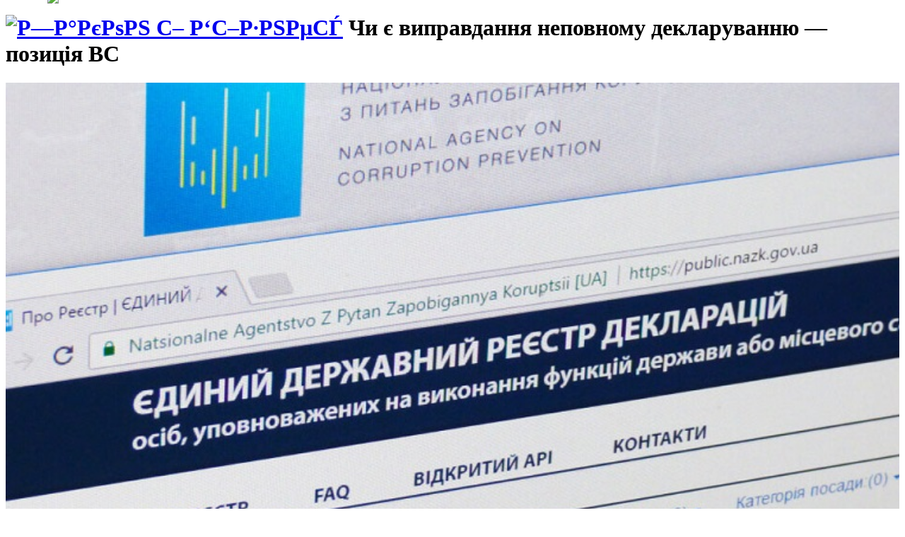

--- FILE ---
content_type: text/html; charset=UTF-8
request_url: https://zib.com.ua/ua/160841-chi_e_vipravdannya_nepovnomu_deklaruvannyu__poziciya_vs_.html
body_size: 11038
content:
<!DOCTYPE html PUBLIC "-//W3C//DTD XHTML 1.0 Transitional//EN" "http://www.w3.org/TR/xhtml1/DTD/xhtml1-transitional.dtd">
<html xmlns="http://www.w3.org/1999/xhtml">
    <head>

    	<noscript><meta http-equiv="refresh" content="0;URL=https://zib.com.ua//ua/print/160841-chi_e_vipravdannya_nepovnomu_deklaruvannyu__poziciya_vs_.html" /></noscript>


    	  

	    	<!--[if lte IE 7]>
				<meta http-equiv="refresh" content="0;URL=https://zib.com.ua//ua/print/160841-chi_e_vipravdannya_nepovnomu_deklaruvannyu__poziciya_vs_.html" />
			<![endif]-->

		
		<meta http-equiv="Content-Type" content="text/html; charset=utf-8" />
<title>Чи є виправдання неповному декларуванню — позиція ВС </title><meta name="keywords" content="Закон і Бізнес" /><meta name="description" content="Недостатність практичних навичок роботи на комп’ютері не виправдовує внесення до декларації недостовірних відомостей, зокрема вибіркове зазначення об’єктів декларування." /><meta property="og:title" content="Чи є виправдання неповному декларуванню — позиція ВС " /><meta property="og:description" content="Недостатність практичних навичок роботи на комп’ютері не виправдовує внесення до декларації недостовірних відомостей, зокрема вибіркове зазначення об’єктів декларування." /><meta property="og:image" content="https://zib.com.ua/files/articles_photos/160841.jpg" /><meta property="og:site_name" content="Закон і Бізнес" /><meta property="og:url" content="https://zib.com.ua/ua/160841-chi_e_vipravdannya_nepovnomu_deklaruvannyu__poziciya_vs_.html" />        <meta property="og:type" content="article" />
        <meta name="X-UA-Compatible" content="IE=8" />
        <meta http-equiv="X-UA-Compatible" content="chrome=1" />
        <meta property="fb:app_id" content="176368059118102" />
        <meta property="og:image:width" content="968"/>
        <meta property="og:image:height" content="544"/>
        <link rel="stylesheet" type="text/css" href="/css/flush.css" media="all" />
        <link rel="stylesheet" type="text/css" href="/css/design.css" media="all" />
        <link rel="stylesheet" type="text/css" href="/css/common.rt.css" media="all" />
        <link rel="stylesheet" type="text/css" href="/css/jquery.jscrollpane.css" media="all" />
       

        		<link rel="stylesheet" type="text/css" href="/css/zib.gallery.css" />
		<link rel="alternate" type="application/rss+xml" title="RSS" href="http://zib.com.ua/ua/rss/">
		

		<!--
        <script type="text/javascript" src="/js/jquery-1.5.2.min.js"></script>
       

        <script src="//ajax.googleapis.com/ajax/libs/jquery/1.8.3/jquery.min.js"></script>
		 -->
		<!--<script type="text/javascript" src="http://zib.com.ua/js/lib/jquery.zclip.min.js"></script>-->
		
		<script type="text/javascript" src="/js/jquery-1.8.0.min.js?1_8_3"></script>

		<script type="text/javascript" src="https://zib.com.ua/js/dbabych.cookies.js"></script>

	 
        <script type="text/javascript" src="https://zib.com.ua/js/jquery.jscrollpane.min.js"></script>
        <script type="text/javascript" src="https://zib.com.ua/js/jquery.mousewheel.js"></script>
        <script type="text/javascript" src="https://zib.com.ua/js/jquery.form.js"></script>


        <script type="text/javascript" src="https://zib.com.ua/js/dbabych.columnizer.0.1.3.js"></script>

        <!--[if lte IE 7]>
			<script type="text/javascript" src="https://zib.com.ua/js/jquery.columnizer.js"></script>
		<![endif]-->
 
        
        <script type="text/javascript" src="https://zib.com.ua/js/zib.cols_block.js"></script>
        <script type="text/javascript" src="https://zib.com.ua/js/zib.cols_stream.js"></script>
        <script type="text/javascript" src="https://zib.com.ua/js/zib.ipad.js"></script>
        <script type="text/javascript" src="https://zib.com.ua/js/zib.pager.js"></script>
        <script type="text/javascript" src="https://zib.com.ua/js/zib.popup.js"></script>
        <script type="text/javascript" src="https://zib.com.ua/js/zib.wraps.js?2"></script>
        <script type="text/javascript" src="https://zib.com.ua/js/zib.protection.js"></script>


        <script type="text/javascript" src="https://zib.com.ua/js/zib.comments.js"></script>

        <script type="text/javascript" src="https://zib.com.ua/js/zib.gallery.js"></script>       
		<link rel="shortcut icon" href="https://zib.com.ua/favicon.ico" type="image/x-icon" />
		<script type="text/javascript">
            var lang_lower = 'ua';
            var section = 'article';
        </script>

		<script type="text/javascript" src="https://zib.com.ua/js/common.js?1"></script>
 
        
       
	<!--	<script type="text/javascript">
        
          var _gaq = _gaq || [];
          _gaq.push(['_setAccount', 'UA-3440654-50']);
          _gaq.push(['_trackPageview']);
        
          (function() {
            var ga = document.createElement('script'); ga.type = 'text/javascript'; ga.async = true;
            ga.src = ('https:' == document.location.protocol ? 'https://ssl' : 'http://www') + '.google-analytics.com/ga.js';
            var s = document.getElementsByTagName('script')[0]; s.parentNode.insertBefore(ga, s);
          })();
        
        </script> -->
        <!-- Google tag (gtag.js) -->
        <script async src="https://www.googletagmanager.com/gtag/js?id=G-J6WMNQNW3D"></script>
        <script>
          window.dataLayer = window.dataLayer || [];
          function gtag(){dataLayer.push(arguments);}
          gtag('js', new Date());
        
          gtag('config', 'G-J6WMNQNW3D');
        </script>
  
        <script type="text/javascript" src="/js/lib/ZeroClipboard.js"></script>
        
       <script async src="//pagead2.googlesyndication.com/pagead/js/adsbygoogle.js"></script>
       
        <!-- <script>
          (adsbygoogle = window.adsbygoogle || []).push({
            google_ad_client: "ca-pub-6657946164226071",
            enable_page_level_ads: true
          });
        </script>-->
       <!-- 
        <script src="https://cdn.gravitec.net/storage/1b999b19bc1aedd95e87793bd735fce4/client.js" async></script> 	
        <script src="https://cdn.gravitec.net/client/bell.js?hot=%D0%93%D0%B0%D1%80%D1%8F%D1%87%D0%B5&court-news=%D0%A1%D1%83%D0%B4%D0%BE%D0%B2%D1%96+%D0%BD%D0%BE%D0%B2%D0%B8%D0%BD%D0%B8&advocacy-news=%D0%9D%D0%BE%D0%B2%D0%B8%D0%BD%D0%B8+%D0%B0%D0%B4%D0%B2%D0%BE%D0%BA%D0%B0%D1%82%D1%83%D1%80%D0%B8&c-practice=%D0%A1%D1%83%D0%B4%D0%BE%D0%B2%D0%B0+%D0%BF%D1%80%D0%B0%D0%BA%D1%82%D0%B8%D0%BA%D0%B0&analytics=%D0%90%D0%B2%D1%82%D0%BE%D1%80%D1%81%D1%8C%D0%BA%D0%B0+%D0%B0%D0%BD%D0%B0%D0%BB%D1%96%D1%82%D0%B8%D0%BA%D0%B0&all-news=%D0%A3%D1%81%D1%96+%D0%BD%D0%BE%D0%B2%D0%B8%D0%BD%D0%B8" id="gravitec-taglist"></script>
        -->
    </head>
    <body>
	<!--3a9f6b4e-->
    	<div id="fb-root"></div>
		<script>(function(d, s, id) {
		  var js, fjs = d.getElementsByTagName(s)[0];
		  if (d.getElementById(id)) return;
		  js = d.createElement(s); js.id = id;
		  js.src = "//connect.facebook.net/ru_RU/all.js#xfbml=1";
		  fjs.parentNode.insertBefore(js, fjs);
		}(document, 'script', 'facebook-jssdk'));</script>
    
        <div class="main_view">
            <div id="content_pane">
<div id="section-0" class="shrink_wrap">

<div id="news_publication" ></div>




<div class="header_block inner">
<h1><a href="/ua/"><img src="/graphics/logotype_zib_small_ua.gif" class="logotype_ua" alt="Р—Р°РєРѕРЅ С– Р‘С–Р·РЅРµСЃ" /></a>

Чи є виправдання неповному декларуванню — позиція ВС </h1>
<span class="font_size"></span>
</div>

<link rel="next" href="/ua/160708-chim_zagrozhue_nepravdive_povidomlennya_pro_zaminuvannya_poy.html" id="next_article" /><link rel="previous" href="/ua/160858-koli_domashne_nasilstvo_stae_zlochinom_poyasniv_vs_.html" id="prev_article" /><div class="section_frame">

<!-- Р’С‹РІРѕРґ С‚РµРєСЃС‚Р° СЃС‚Р°С‚СЊРё -->
<div class="article_text cols_text_src_01" style="display: none;">
<p class="subname"></p>
 
	<div class="subrubric"><strong>10.04.2024</strong> 17:52<br /></div>
	<div class="stats"><span class="comments_views">1666</span></div><div style="clear:both;height:10px"></div><p class="abstract">Недостатність практичних навичок роботи на комп’ютері не виправдовує внесення до декларації недостовірних відомостей, зокрема вибіркове зазначення об’єктів декларування.</p>
<br />

<p>На це звернув увагу Касаційний кримінальний суд, змінюючи частково вирок місцевого суду та ухвалу апеляційної інстанції у справі №<a href="https://reyestr.court.gov.ua/Review/117849546">676/4489/22</a>, інформує &laquo;<a href="../../ua/">Закон і Бізнес</a>&raquo;.</p>
<p>У цій справі депутата районної ради визнано винуватим та засуджено за ч.1 ст.366<sup>2</sup> КК до покарання у виді штрафу в розмірі 3000 неоподатковуваних мінімумів доходів громадян(51 тис. грн.), з позбавленням права обіймати посади, пов&rsquo;язані з виконанням функцій органів місцевого самоврядування, на строк один рік. А саме за те, що він, як суб&rsquo;єкт декларування, умисно вніс до декларації за 2020 рік завідомо недостовірні відомості.</p>
<p>У касаційній скарзі засуджений стверджував, що не приховував інформацію про доходи, діяв без прямого умислу на це, а тому в його діях немає складу інкримінованого правопорушення.</p>
<p>Як зазначив ККС, перед безпосереднім внесенням відомостей до декларації, в тому числі про об&rsquo;єкти декларування, суб&rsquo;єкт декларування ознайомлюється з правилами заповнення форми декларації. Перед підписанням декларації попереджається про відповідальність за декларування недостовірної інформації.</p>
<p>Тож ККС погодився з висновками суду першої інстанції про те, що депутат районної ради, усвідомлюючи суспільно небезпечний характер свого діяння, умисно вніс до щорічної декларації за 2020 рік недостовірні відомості з метою приховання дійсної інформації щодо отриманих доходів. При цьому, маючи певну кількість об&rsquo;єктів декларування, частину &mdash; задекларував, а деякі залишив не задекларованими. Відомості, вказані в декларації, відрізняються від достовірних на суму, що перевищує 500 прожиткових мінімумів для працездатних осіб. Він був ознайомлений з вимогами антикорупційного законодавства, отже не міг не усвідомлювати, що внесення неправдивих відомостей не є опискою чи помилкою в підрахунку. Крім того, сплата податків з отриманого доходу не звільняє від відповідальності за недекларування майна, від оренди якого отримано цей дохід.</p>
<p>З огляду на це, ККС погодився, що винуватість особи у вчиненні кримінального правопорушення, передбаченого ч.1 ст.366<sup>2</sup> КК, доведена поза розумним сумнівом. Водночас, на підставі п.1 ч.1 ст.49, ч.5 ст.74 КК звільнив особу від призначеного покарання у зв&rsquo;язку із закінченням строків давності.</p><p style="text-align: right; color: #666666; font-size: 11px;"><a href="https://zib.com.ua/" target="_blank" style="color: #666666 !important;">Закон і Бізнес</a></p>
</div>
<!-- РљРѕРЅРµС† РІС‹РІРѕРґР° С‚РµРєСЃС‚Р° СЃС‚Р°С‚СЊРё -->


<!-- Р’С‹РІРѕРґ СЃРѕРґРµСЂР¶РёРјРѕРіРѕ СЃС‚Р°С‚СЊРё -->
<div class="content_block article_text" id="content_block">


	<div class="col_text first_col">

					
				<div class="frame">
					<center  > 										<a href="https://t.me/precedents" target="_blank">					<img src="/files/articles_photos/160841.jpg" style="width: 100%;" alt="Аби не пропустити новини судової практики, підписуйтеся на Телеграм-канал «ЗіБ». Для цього натисність на зображення." />
					</a>					

											<p class="photo_comment">Аби не пропустити новини судової практики, підписуйтеся на Телеграм-канал «ЗіБ». Для цього натисність на зображення.</p>
											
					</center>
				</div>  

		 
		
		



				<!-- Статья начало -->

                        
                		      
                              <div style="width: 298px;height:298px">
                            <ins class="adsbygoogle"
                                 style="display:inline-block;width:298px;height:298px"
                                 data-ad-client="ca-pub-6657946164226071"
                                 data-ad-slot="9843078850"></ins>
                                 
                               
                            </div>     
                                 
                		

	</div>

<div class="cols_target_01">

</div>

	<div class="col_text personality_articles_block">
	<h3>Матеріали за темою</h3>
	<div id="related_news" class="headers_stream scroll-pane">
							<div class="personality_article">
						<h3><a href="/ua/170776-topposadovciv_derzhprikordonsluzhbi_vikrito_na_habari.html" style="color: #000000 !important;">
							Топпосадовців Держприкордонслужби викрито на хабарі						</a>
							<br /><span><strong>22.01.2026</strong></span></h3>
										</div>
								<div class="personality_article">
						<h3><a href="/ua/170767-v_tck_na_mikolaivschini_vikrito_shemu_spisannya_cholovikiv_z.html" style="color: #000000 !important;">
							В ТЦК на Миколаївщині викрито схему списання чоловіків з обліку						</a>
							<br /><span><strong>22.01.2026</strong></span></h3>
										</div>
								<div class="personality_article">
						<h3><a href="/ua/170762-chomu_ne_mozhna_zareestruvati_pravo_na_asfalt_ta_inshi_visno.html" style="color: #000000 !important;">
							Чому не можна зареєструвати право на асфальт та інші висновки в огляді КАС						</a>
							<br /><span><strong>22.01.2026</strong></span></h3>
										</div>
								<div class="personality_article">
						<h3><a href="/ua/170755-vikrito_shemu_rozkradannya_koshtiv_za_zelenim_tarifom_na_tot.html" style="color: #000000 !important;">
							Викрито схему розкрадання коштів за «зеленим» тарифом на ТОТ						</a>
							<br /><span><strong>21.01.2026</strong></span></h3>
										</div>
								<div class="personality_article">
						<h3><a href="/ua/170750-ohoronci_magazinu_ne_povinni_rozyasnyuvati_prava_zatrimanomu.html" style="color: #000000 !important;">
							Охоронці магазину не повинні роз’яснювати права затриманому — ВС						</a>
							<br /><span><strong>21.01.2026</strong></span></h3>
										</div>
								<div class="personality_article">
						<h3><a href="/ua/170740-pravoohoronec_prodavav_viziti_do_tck_bez_naslidkiv.html" style="color: #000000 !important;">
							Правоохоронець продавав візити до ТЦК без наслідків						</a>
							<br /><span><strong>21.01.2026</strong></span></h3>
										</div>
								<div class="personality_article">
						<h3><a href="/ua/170729-z_kolishnogo_nachalnika_tck_mozhut_styagnuti_4_mln.html" style="color: #000000 !important;">
							З колишнього начальника ТЦК можуть стягнути 4 млн						</a>
							<br /><span><strong>20.01.2026</strong></span></h3>
										</div>
								<div class="personality_article">
						<h3><a href="/ua/170720-u_eksgolovi_rayradi_konfiskuyut_aktivi_na_56_mln.html" style="color: #000000 !important;">
							У ексголови райради конфіскують активи на 5,6 млн						</a>
							<br /><span><strong>20.01.2026</strong></span></h3>
										</div>
								<div class="personality_article">
						<h3><a href="/ua/170713-posadovcya_navchalnogo_centru_terooboroni_zatrimali_na_habar.html" style="color: #000000 !important;">
							Посадовця навчального центру терооборони затримали на хабарі 						</a>
							<br /><span><strong>19.01.2026</strong></span></h3>
										</div>
								<div class="personality_article">
						<h3><a href="/ua/170682-v_deklaracii_eksdeputata_znayshli_nedostovirni_vidomosti_na_.html" style="color: #000000 !important;">
							В декларації ексдепутата знайшли недостовірні відомості на 144 млн						</a>
							<br /><span><strong>16.01.2026</strong></span></h3>
										</div>
								<div class="personality_article">
						<h3><a href="/ua/170678-u_golovi_vlk_vilucheno_bilshe_300_tisyach_dolariv_nepravomir.html" style="color: #000000 !important;">
							У голови ВЛК вилучено більше 300 тисяч доларів неправомірної вигоди						</a>
							<br /><span><strong>16.01.2026</strong></span></h3>
										</div>
								<div class="personality_article">
						<h3><a href="/ua/170668-eks-posadovcya_genprokuraturi_pidozryuyut_u_bagatomilyonnomu.html" style="color: #000000 !important;">
							Екс-посадовця Генпрокуратури підозрюють у багатомільйонному списанні податків						</a>
							<br /><span><strong>16.01.2026</strong></span></h3>
										</div>
								<div class="personality_article">
						<h3><a href="/ua/170666-zapracyuvali_podatkovi_normi_schodo_operaciy_povyazanih_z_ne.html" style="color: #000000 !important;">
							Запрацювали податкові норми щодо операцій, повʼязаних з неправомірною вигодою						</a>
							<br /><span><strong>15.01.2026</strong></span></h3>
										</div>
								<div class="personality_article">
						<h3><a href="/ua/170650-u_eksposadovcya_ekoinspekcii_konfiskuvali_aktivi_na_20_mln.html" style="color: #000000 !important;">
							У експосадовця екоінспекції конфіскували активи на 20 млн						</a>
							<br /><span><strong>15.01.2026</strong></span></h3>
										</div>
								<div class="personality_article">
						<h3><a href="/ua/170625-hto_vvazhaetsya_chlenom_simi_deklaranta.html" style="color: #000000 !important;">
							Хто вважається членом сім’ї декларанта						</a>
							<br /><span><strong>14.01.2026</strong></span></h3>
										</div>
								<div class="personality_article">
						<h3><a href="/ua/170632-u_timoshenko_proveli_obshuki_zabrali_osobisti_zaoschadzhenny.html" style="color: #000000 !important;">
							У Тимошенко провели обшуки, забрали «особисті заощадження» та повідомили про підозру						</a>
							<br /><span><strong>14.01.2026</strong></span></h3>
										</div>
								<div class="personality_article">
						<h3><a href="/ua/170619-mitnik_zbagativsya_na_dozvolah_na_vvezennya_sirih_ayfoniv.html" style="color: #000000 !important;">
							Митник збагатився на дозволах на ввезення сірих Айфонів						</a>
							<br /><span><strong>13.01.2026</strong></span></h3>
										</div>
								<div class="personality_article">
						<h3><a href="/ua/170612-druzhina_prezidenta_kipru_ta_glava_yogo_administracii_podali.html" style="color: #000000 !important;">
							Дружина президента Кіпру та глава його адміністрації подали у відставку через підозри в корупції						</a>
							<br /><span><strong>13.01.2026</strong></span></h3>
										</div>
								<div class="personality_article">
						<h3><a href="/ua/170610-v_stolici_vikrito_advokata_yakiy_spriyav_u_znyatti_uhilyanta.html" style="color: #000000 !important;">
							В столиці викрито адвоката, який сприяв у знятті ухилянта з розшуку						</a>
							<br /><span><strong>13.01.2026</strong></span></h3>
										</div>
								<div class="personality_article">
						<h3><a href="/ua/170600-z_deputata_selischnoi_radi_styagnuli_aktivi_na_5_mln.html" style="color: #000000 !important;">
							З депутата селищної ради стягнули активи на 5 млн						</a>
							<br /><span><strong>12.01.2026</strong></span></h3>
										</div>
			        
        
        <div class="more_list_news"><a href="javascript:void(0);" onclick="get_related_articles(this)" data-pagenum="0" data-id="160841" >Завантажити більше публікацій</a></div>
        
        
	</div>
	</div>
		<!--
<div class="col_text">
    <div id="n4p_31953">Loading...</div> 
</div>
    <script type="text/javascript" charset="utf-8"> 
      (function(d,s){ 
        var o=d.createElement(s); 
        o.async=true; 
        o.type="text/javascript"; 
        o.charset="utf-8"; 
        if (location.protocol == "https:") { 
          o.src= "https://js-ua.redtram.com/n4p/0/31/ticker_31953.js" ; 
        } 
        else { 
          o.src= "http://js.ua.redtram.com/n4p/0/31/ticker_31953.js" ; 
        } 
        var x=d.getElementsByTagName(s)[0] ; 
        x.parentNode.insertBefore(o,x) ; 
      })(document,"script"); 
</script>
-->
<div class="col_text comments_block">  

	<h3 class="comments_count_block">Коментарі		 
	</h3>

	<div class=" comments_stream " id="comments_stream">
		            <p class="no_comments_hint">До статті поки що не залишили жодного коментаря. Напишіть свій&nbsp;&mdash; 
                <a href="#" onclick="$('#tmp_parent_id').val(0); show_comment_form(); return false;">
                     і будьте першим!                </a>
            </p> 
                <div class="comment" id="comment_answer_0" style="display: none;">
        </div>
         
	</div>
	
<!--
	<div class="redtram">
	<iframe src="/html_ext/article_redtram_ua.php" class="double" style="border: none;" frameborder="0"></iframe>
	</div>
-->
    

	<input type="hidden" name="tmp_parent_id" id="tmp_parent_id" value="0" />
	<input type="hidden" name="tmp_parent_user_name" id="tmp_parent_user_name" value="" />
	<input type="hidden" name="tmp_article_id" id="tmp_article_id" value="160841" />

</div>


<!-- #################################################################################################################################### -->
	<div id="all_comments_article" style="position:relative;height: 50px;">
		
		<div style="width:100%;display:none" id="article_all_comments">
			<a href="/ua/comments/160841.html" style="background:#e0e0e0; padding:2px 10px;font-size:10px;text-transform:uppercase;float:left;">Читати всi</a>
		<a id="comments_block_add_comment" href="#" onclick="$('#tmp_parent_id').val(0); show_comment_form(); return false;" style="background:#e0e0e0; padding:2px 10px;font-size:10px;text-transform:uppercase;float:right;margin-right:20px;">Додати коментар</a>
		</div>
		
	</div>
<!-- #################################################################################################################################### -->


<div class="col_text">
<div class="frame">

<div id="article_informers" style="display: none;">
<div style="display: inline-block; width: 240px; overflow: hidden;">
<center>
<code>
   
  </code>

</div>
</center>
<p></p>
<div style="width: 200px; display: inline-block; overflow: hidden; margin-bottom: 20px;">
<center>
<iframe src="/html_ext/article_sinoptik.php" style="width: 200px; height: 145px; border: none;" frameborder="0"></iframe>
</div>
</center>
<script type="text/javascript">
<!--
function article_informers_add() {
	$("#article_informers").css({'display':'block'});
}
-->
</script>

<!-- Статья конец -->
<div>

<ins class="adsbygoogle"
     style="display:block"
     data-ad-client="ca-pub-6657946164226071"
     data-ad-slot="6630592157"
     data-ad-format="auto"
     data-full-width-responsive="true"></ins>
<script>
     (adsbygoogle = window.adsbygoogle || []).push({});
</script>    
</div>
<!-- google adsinse-->

</div>
</div>

<div id="last_col" class="col_text">
<div class="frame">
</div>
</div>

</div>
<center>


<br /><br />





</div>
<!-- РљРѕРЅРµС† РІС‹РІРѕРґР° СЃРѕРґРµСЂР¶РёРјРѕРіРѕ СЃС‚Р°С‚СЊРё -->

</div>
	

<div class="banners">
</div>


<div class="footer_block">
<div class="actions_block">
<a href="/ua/print/160841.html" target="_blank" class="icon print" style="position: relative; z-index: 301;"></a><a href="#" class="icon email" onclick="show_email_link_form(160841); return false;" style="position: relative; z-index: 300;"></a>
	   <!--<div class="yashare-auto-init" data-yashareL10n="ru" data-yashareType="none" data-yashareQuickServices="vkontakte,facebook,twitter,odnoklassniki,lj,gplus" style="width: 135px; height: 22px; position: relative; z-index: 201; top: 2px; float: right;"></div> 
    -->
    <!--<script type="text/javascript" src="//yandex.st/share/share.js" charset="utf-8"></script>-->
    <!--<script type="text/javascript">
		function init_yashare() {
			var headID = document.getElementsByTagName("head")[0];         
			var newScript = document.createElement('script');
			newScript.type = 'text/javascript';
			newScript.src = "//yandex.st/share/share.js";
			newScript.charset = 'utf-8';
			headID.appendChild(newScript);
		}
		$(window).bind("load", init_yashare);
	</script>-->
    
        <!--bigmir)net TOP 100-->
    <div style="display: inline; margin-top:4px;margin-right:15px; float: right;" id="icon_bigmir_block">
    </div>
    <!--<script type="text/javascript" language="javascript">
    function BM_Draw(oBM_STAT){
    	document.getElementById('icon_bigmir_block').innerHTML = '<table cellpadding="0" cellspacing="0" border="0" style="display:inline;"><tr><td><div style="margin:0px;padding:0px;font-size:1px;width:88px;"><div style="background:url(\'https://i.bigmir.net/cnt/samples/diagonal/b60_top.gif\') no-repeat bottom;"> </div><div style="font:10px Tahoma;background:url(\'https://i.bigmir.net/cnt/samples/diagonal/b60_center.gif\');"><div style="text-align:center;"><a href="https://www.bigmir.net/" target="_blank" style="color:#0000ab;text-decoration:none;font:10px Tahoma;line-height:10px;">bigmir<span style="color:#ff0000;">)</span>net</a></div><div style="margin-top:1px;padding: 0px 6px 0px 6px;color:#426ed2;"><div style="float:left;font:10px Tahoma;">'+oBM_STAT.hosts+'</div><div style="float:right;font:10px Tahoma;">'+oBM_STAT.hits+'</div></div><br clear="all"/></div><div style="background:url(\'https://i.bigmir.net/cnt/samples/diagonal/b60_bottom.gif\') no-repeat top;"> </div></div></td></tr></table>';
    }
    
    </script>-->
	<!--<script type="text/javascript" language="javascript">
	function bigmir_register() {
		bmN=navigator,bmD=document,bmD.cookie='b=b',i=0,bs=[],bm={o:1,v:16901405,s:16901405,t:0,c:bmD.cookie?1:0,n:Math.round((Math.random()* 1000000)),w:0};
		for(var f=self;f!=f.parent;f=f.parent)bm.w++;
		try{if(bmN.plugins&&bmN.mimeTypes.length&&(x=bmN.plugins['Shockwave Flash']))bm.m=parseInt(x.description.replace(/([a-zA-Z]|\s)+/,''));
		else for(var f=3;f<20;f++)if(eval('new ActiveXObject("ShockwaveFlash.ShockwaveFlash.'+f+'")'))bm.m=f}catch(e){;}
		try{bm.y=bmN.javaEnabled()?1:0}catch(e){;}
		try{bmS=screen;bm.v^=bm.d=bmS.colorDepth||bmS.pixelDepth;bm.v^=bm.r=bmS.width}catch(e){;}
		r=bmD.referrer.slice(7);if(r&&r.split('/')[0]!=window.location.host){bm.f=escape(r);bm.v^=r.length}
		bm.v^=window.location.href.length;for(var x in bm) if(/^[ovstcnwmydrf]$/.test(x)) bs[i++]=x+bm[x];
		//bmD.write('<sc'+'ript type="text/javascript" language="javascript" src="http://c.bigmir.net/?'+bs.join('&')+'"></sc'+'ript>');
		
		var headID = document.getElementsByTagName("head")[0];         
		var newScript = document.createElement('script');
		newScript.type = 'text/javascript';
		newScript.src = 'https://c.bigmir.net/?'+bs.join('&')+'';
		newScript.charset = 'windows-1251';
		headID.appendChild(newScript);
	}
	//bigmir_register();
	$(window).bind("load", bigmir_register);
    
    </script>-->
    <!--<noscript>
    <a href="http://www.bigmir.net/" target="_blank"><img src="http://c.bigmir.net/?v16901405&s16901405&t2" width="88" height="31" alt="bigmir)net TOP 100" title="bigmir)net TOP 100" border="0" style="margin-right:15px; float: right;" /></a>
    </noscript>-->
    <!--bigmir)net TOP 100-->
    	
</div>
</div>


</div>

		</div>

<div id="copyright">&copy; Закон і Бізнес. <a href="/ua/sitemap/">Мапа сайта</a>
<!-- &nbsp; Якщо ви помітили помилку, будь ласка, <a href="#" onclick="show_email_form(); return false;">напишіть нам про це</a>.-->
</div>

<noindex><div id="designer">Створено в <a href="http://www.babychstudio.com/" target="_blank">Студії Дмитра&nbsp;Бабича</a></div></noindex>
<div id="designer">Створено в <a href="http://www.babychstudio.com/" target="_blank">Студії Дмитра&nbsp;Бабича</a></div>



<div id="sidebar">

<dl class="languagesSwitch">
<dt class="languages">
<!----><a href="/ua/160841-chi_e_vipravdannya_nepovnomu_deklaruvannyu__poziciya_vs_.html">ua</a>&nbsp; |&nbsp; <a href="/ru/160841-chi_e_vipravdannya_nepovnomu_deklaruvannyu__poziciya_vs_.html">ru</a>

</dt>
</dl>

<dl class="searchField">
<dt>
<form action="/ua/search/" method="get">
<input type="text" name="q" />
<input type="image" src="/graphics/spacer.gif" class="icon_search" style="position: relative; top: 2px;" alt="Пошук" />
</form>
</dt>
</dl>

<dl class="sectionFeeds_new">
<dd id="sectionsContents" class="sectionsContents content_home">
<ol>
<li><a href="/ua/">Головне</a></li></ol>
</dd>
 

<dd id=" " class="content_news" >
	<ol>
					
			<li class="selected"><a style=" display: block; " href="/ua/news/">Новини</a></li>

			</ol>
</dd>

 

	<dd id=" " class="content_news" >
		<ol>
							
				<li><a href="/ua/opinion/">Окрема думка</a></li>

					</ol>
	</dd>


		<!--<dd id=" " class="content_news" >
		<ol>
							
				<li><a href="/ua/courts/">Новини судів</a></li>

					</ol>
	</dd>-->



<dd id=" " class="content_news" >
	<ol>
	
			<li><a href="/ua/t6-sudova_reforma_v_ukraini_vprovadzhennya_novini_statti_analit.html">Судова реформа</a></li>

			    </ol>
</dd> 

<!---->
<dt id="sectionsHeader" style="border-bottom-style: none;" class="show_hide_title   " >
	
	Теми

	<span class="arrow"></span>
</dt>

<dd id="sectionsContents" class="sectionsContents content scroll-pane show_hide hide">

<ol>
	
			<li><a href="/ua/t5-marketing_rozvitok_yuridichnogo_biznesu.html">Маркетинг, розвиток бізнесу</a></li>

			</ol>
	</dd>
</dl>

<dl class="helpers">
<dt class="personalities"><a href="/ua/personalities/">Персоналії</a></dt>
<dt class="photos"><a href="/ua/photos/">Фотобанк</a></dt>
<dt class="issues"><a href="/ua/issues/">Підшивка</a></dt>

		<dt class="account" id="menu_register"><a href="#" onclick="show_register_form(); return false;">Реєстрація</a></dt>
		<dt class="account" id="menu_login"><a href="#" onclick="show_login_form(); return false;">Вхід</a></dt>
			

<dt class="about"><a href="/ua/contacts/">Про нас</a><a href="mailto:inzib@optima.com.ua" onclick="show_email_form(); return false;" title="Зворотній зв&rsquo;язок"><img src="/graphics/spacer.gif" style="width: 16px; height: 13px; float: right; background: url(/graphics/icon_feedback.png) left top no-repeat;" alt="" /></a></dt>
<!--<dt class="shortcuts">Подписка</dt>-->
</dl>

</div>


</div>

<!-- Created at Dmytro Babych Studio  http://www.babychstudio.com/ -->

<!-- Facebook Pixel Code -->
<script>
!function(f,b,e,v,n,t,s)
{if(f.fbq)return;n=f.fbq=function(){n.callMethod?
n.callMethod.apply(n,arguments):n.queue.push(arguments)};
if(!f._fbq)f._fbq=n;n.push=n;n.loaded=!0;n.version='2.0';
n.queue=[];t=b.createElement(e);t.async=!0;
t.src=v;s=b.getElementsByTagName(e)[0];
s.parentNode.insertBefore(t,s)}(window,document,'script',
'https://connect.facebook.net/en_US/fbevents.js');
 fbq('init', '169997187779865'); 
fbq('track', 'PageView');
</script>
<noscript>
 <img height="1" width="1" 
src="https://www.facebook.com/tr?id=169997187779865&ev=PageView
&noscript=1"/>
</noscript>
<!-- End Facebook Pixel Code -->

<!--<script type="text/javascript" src="http://userapi.com/js/api/openapi.js"></script>
 
<script>
$(document).ready(function()
{
	VK.Widgets.Group("vk_groups", {mode: 0, width: "305", height: "185"}, 38771810);
});
</script>
-->
<!--
<script>var Gravitec = Gravitec || [];Gravitec.push(["isSubscribed", function (success) {if (success) {var tagname=window.location.pathname;var tagsplit=tagname.split('/')[2];Gravitec.push(["segmentation.addTag",tagsplit]);}}]);</script>
<script>
var Gravitec = Gravitec || [];
Gravitec.push(["isSubscribed", function (success) {
if (success) {
var paragraphCount = document.evaluate('//div[contains(@class, "col_text")]//div[@class="author"]',
document, null, XPathResult.STRING_TYPE, null );
if(paragraphCount.stringValue) {
Gravitec.push(["segmentation.addTag","Авторская аналитика"]);
}
}
}]);
</script>
-->

</body>
</html>
	

<div id="over"></div> <!-- display:none; -->
<ul id="flashmenu" style=" z-index:9999;height: 108px;line-height: 18px;border:1px solid #bdbdbd;"> 
	<img src="/graphics/triangle.png" style="position: absolute;top: -11px;left: 67px;" />
	<li lang="ua"class="copy" id="clipboard">Копіювати</li>
	<li class="comment" >Коментувати</li>
	<li class="error" >Повідомити про помилку</li> 
</ul> 

	

--- FILE ---
content_type: text/html; charset=utf-8
request_url: https://www.google.com/recaptcha/api2/aframe
body_size: 268
content:
<!DOCTYPE HTML><html><head><meta http-equiv="content-type" content="text/html; charset=UTF-8"></head><body><script nonce="P6gPAbQbL-XjB67ipx-bEA">/** Anti-fraud and anti-abuse applications only. See google.com/recaptcha */ try{var clients={'sodar':'https://pagead2.googlesyndication.com/pagead/sodar?'};window.addEventListener("message",function(a){try{if(a.source===window.parent){var b=JSON.parse(a.data);var c=clients[b['id']];if(c){var d=document.createElement('img');d.src=c+b['params']+'&rc='+(localStorage.getItem("rc::a")?sessionStorage.getItem("rc::b"):"");window.document.body.appendChild(d);sessionStorage.setItem("rc::e",parseInt(sessionStorage.getItem("rc::e")||0)+1);localStorage.setItem("rc::h",'1769146525523');}}}catch(b){}});window.parent.postMessage("_grecaptcha_ready", "*");}catch(b){}</script></body></html>